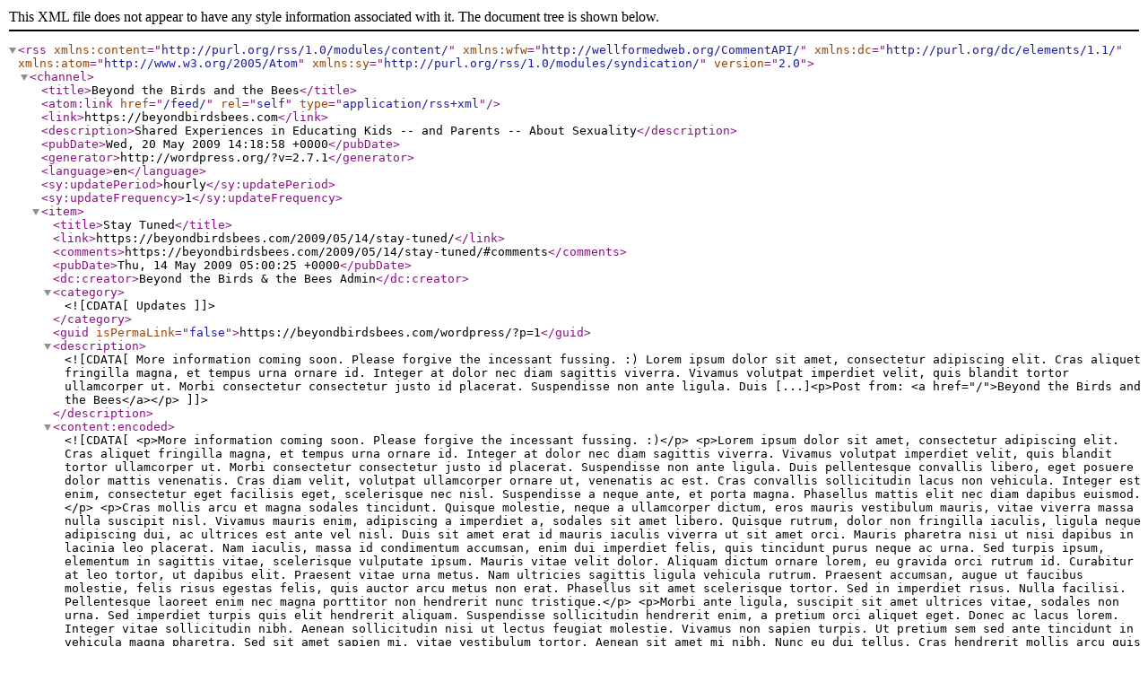

--- FILE ---
content_type: text/xml; charset=utf-8
request_url: https://beyondbirdsbees.com/feed/
body_size: 2662
content:
<?xml version="1.0" encoding="UTF-8"?>
<rss version="2.0"
	xmlns:content="http://purl.org/rss/1.0/modules/content/"
	xmlns:wfw="http://wellformedweb.org/CommentAPI/"
	xmlns:dc="http://purl.org/dc/elements/1.1/"
	xmlns:atom="http://www.w3.org/2005/Atom"
	xmlns:sy="http://purl.org/rss/1.0/modules/syndication/"
	>

<channel>
	<title>Beyond the Birds and the Bees</title>
	<atom:link href="/feed/" rel="self" type="application/rss+xml" />
	<link>https://beyondbirdsbees.com</link>
	<description>Shared Experiences in Educating Kids -- and Parents -- About Sexuality</description>
	<pubDate>Wed, 20 May 2009 14:18:58 +0000</pubDate>
	<generator>http://wordpress.org/?v=2.7.1</generator>
	<language>en</language>
	<sy:updatePeriod>hourly</sy:updatePeriod>
	<sy:updateFrequency>1</sy:updateFrequency>
			<item>
		<title>Stay Tuned</title>
		<link>https://beyondbirdsbees.com/2009/05/14/stay-tuned/</link>
		<comments>https://beyondbirdsbees.com/2009/05/14/stay-tuned/#comments</comments>
		<pubDate>Thu, 14 May 2009 05:00:25 +0000</pubDate>
		<dc:creator>Beyond the Birds &#38; the Bees Admin</dc:creator>
		
		<category><![CDATA[Updates]]></category>

		<guid isPermaLink="false">https://beyondbirdsbees.com/wordpress/?p=1</guid>
		<description><![CDATA[More information coming soon.  Please forgive the incessant fussing.  :)
Lorem ipsum dolor sit amet, consectetur adipiscing elit. Cras aliquet fringilla magna, et tempus urna ornare id. Integer at dolor nec diam sagittis viverra. Vivamus volutpat imperdiet velit, quis blandit tortor ullamcorper ut. Morbi consectetur consectetur justo id placerat. Suspendisse non ante ligula. Duis [...]<p>Post from: <a href="/">Beyond the Birds and the Bees</a></p>
]]></description>
			<content:encoded><![CDATA[<p>More information coming soon.  Please forgive the incessant fussing.  :)</p>
<p>Lorem ipsum dolor sit amet, consectetur adipiscing elit. Cras aliquet fringilla magna, et tempus urna ornare id. Integer at dolor nec diam sagittis viverra. Vivamus volutpat imperdiet velit, quis blandit tortor ullamcorper ut. Morbi consectetur consectetur justo id placerat. Suspendisse non ante ligula. Duis pellentesque convallis libero, eget posuere dolor mattis venenatis. Cras diam velit, volutpat ullamcorper ornare ut, venenatis ac est. Cras convallis sollicitudin lacus non vehicula. Integer est enim, consectetur eget facilisis eget, scelerisque nec nisl. Suspendisse a neque ante, et porta magna. Phasellus mattis elit nec diam dapibus euismod.</p>
<p>Cras mollis arcu et magna sodales tincidunt. Quisque molestie, neque a ullamcorper dictum, eros mauris vestibulum mauris, vitae viverra massa nulla suscipit nisl. Vivamus mauris enim, adipiscing a imperdiet a, sodales sit amet libero. Quisque rutrum, dolor non fringilla iaculis, ligula neque adipiscing dui, ac ultrices est ante vel nisl. Duis sit amet erat id mauris iaculis viverra ut sit amet orci. Mauris pharetra nisi ut nisi dapibus in lacinia leo placerat. Nam iaculis, massa id condimentum accumsan, enim dui imperdiet felis, quis tincidunt purus neque ac urna. Sed turpis ipsum, elementum in sagittis vitae, scelerisque vulputate ipsum. Mauris vitae velit dolor. Aliquam dictum ornare lorem, eu gravida orci rutrum id. Curabitur at leo tortor, ut dapibus elit. Praesent vitae urna metus. Nam ultricies sagittis ligula vehicula rutrum. Praesent accumsan, augue ut faucibus molestie, felis risus egestas felis, quis auctor arcu metus non erat. Phasellus sit amet scelerisque tortor. Sed in imperdiet risus. Nulla facilisi. Pellentesque laoreet enim nec magna porttitor non hendrerit nunc tristique.</p>
<p>Morbi ante ligula, suscipit sit amet ultrices vitae, sodales non urna. Sed imperdiet turpis quis elit hendrerit aliquam. Suspendisse sollicitudin hendrerit enim, a pretium orci aliquet eget. Donec ac lacus lorem. Integer vitae sollicitudin nibh. Aenean sollicitudin nisi ut lectus feugiat molestie. Vivamus non sapien turpis. Ut pretium sem sed ante tincidunt in vehicula magna pharetra. Sed sit amet sapien mi, vitae vestibulum tortor. Aenean sit amet mi nibh. Nunc eu dui tellus. Cras hendrerit mollis arcu quis ornare. Phasellus lobortis, orci a scelerisque blandit, quam nunc ultricies ipsum, eu elementum diam elit nec enim. Curabitur eu varius metus. Pellentesque habitant morbi tristique senectus et netus et malesuada fames ac turpis egestas. Maecenas ac ligula sed sem tristique fermentum. Curabitur mattis tincidunt egestas.</p>
<p>Donec non mauris eu ipsum luctus elementum. Vestibulum ante ipsum primis in faucibus orci luctus et ultrices posuere cubilia Curae; Vestibulum ultricies volutpat hendrerit. In lacinia porttitor tempor. Proin tincidunt erat a nisl malesuada sit amet auctor nibh porttitor. Nullam nibh arcu, aliquam in pretium nec, elementum sed lectus. Integer bibendum posuere lorem in bibendum. Nulla rhoncus congue tortor, non laoreet metus pellentesque sed. Etiam a mi dolor. Pellentesque dignissim ultricies sapien non sodales. Fusce rutrum eros vitae leo vehicula facilisis. Phasellus auctor, lectus nec feugiat luctus, nibh dui pulvinar purus, eu adipiscing arcu mauris sed dui. Pellentesque tristique risus ut libero pharetra aliquet. Duis a elit elit.</p>
<p>Donec volutpat eleifend rhoncus. Etiam eget tortor elit, in porttitor justo. Cras suscipit suscipit dolor ut ultricies. Praesent vitae vehicula velit. Vivamus nisi ante, rhoncus suscipit lacinia vel, pulvinar sit amet augue. Duis vitae nisl purus. Proin sed velit elit, eget rutrum dolor. Proin sed dolor metus. Vestibulum ante ipsum primis in faucibus orci luctus et ultrices posuere cubilia Curae; Nullam laoreet lectus justo, vitae pretium augue. Etiam massa ligula, consectetur id facilisis at, pellentesque vitae risus.</p>
<p>Mauris dictum felis eu augue interdum dapibus. Integer at arcu quam, eget tincidunt odio. Phasellus bibendum arcu a erat condimentum dignissim. Maecenas placerat auctor arcu, suscipit iaculis mauris hendrerit sed. Vestibulum mi mi, imperdiet vel vulputate vitae, elementum ut nisi. Nullam id neque sit amet purus sollicitudin pellentesque. Vestibulum risus lorem, ornare quis rhoncus sed, sodales ac tortor. Aliquam erat volutpat. Nunc libero sem, convallis at lobortis sit amet, gravida cursus ante. Aenean sem erat, pellentesque eget rutrum eget, vulputate quis risus. Aliquam erat volutpat.</p>
<p>Vestibulum quis risus nulla, sit amet pellentesque mauris. Mauris in nisl a mi consectetur pulvinar ac non leo. Mauris luctus, sapien sed semper pharetra, felis ante vehicula erat, ac viverra eros sapien vitae arcu. Ut volutpat blandit lectus, id pellentesque dolor viverra at. Maecenas lobortis vehicula sapien eget aliquam. Phasellus tellus odio, tempor nec faucibus ac, tincidunt eu libero. In commodo turpis sed ante blandit euismod. Ut condimentum, lectus non lobortis blandit, risus elit eleifend elit, nec sollicitudin enim turpis vitae tellus. Etiam laoreet vehicula hendrerit. Nullam sed odio in arcu varius sodales a in mi. Etiam posuere pharetra rhoncus. Phasellus interdum, turpis eget viverra egestas, augue metus pellentesque tellus, at adipiscing nisl augue id diam. Quisque ac felis neque, quis fringilla quam.</p>
<p>Post from: <a href="/">Beyond the Birds and the Bees</a></p>
<a class="a2a_dd addtoany_share_save" href="http://www.addtoany.com/share_save?&amp;linkurl=http%3A%2F%2Fbeyondbirdsbees.com%2F2009%2F05%2F14%2Fstay-tuned%2F&amp;linkname=Stay%20Tuned"><img src="/wp-content/plugins/add-to-any/share_save_120_16.png" width="120" height="16" alt="Share/Save/Bookmark"/></a>]]></content:encoded>
			<wfw:commentRss>https://beyondbirdsbees.com/2009/05/14/stay-tuned/feed/</wfw:commentRss>
		</item>
	</channel>
</rss>
